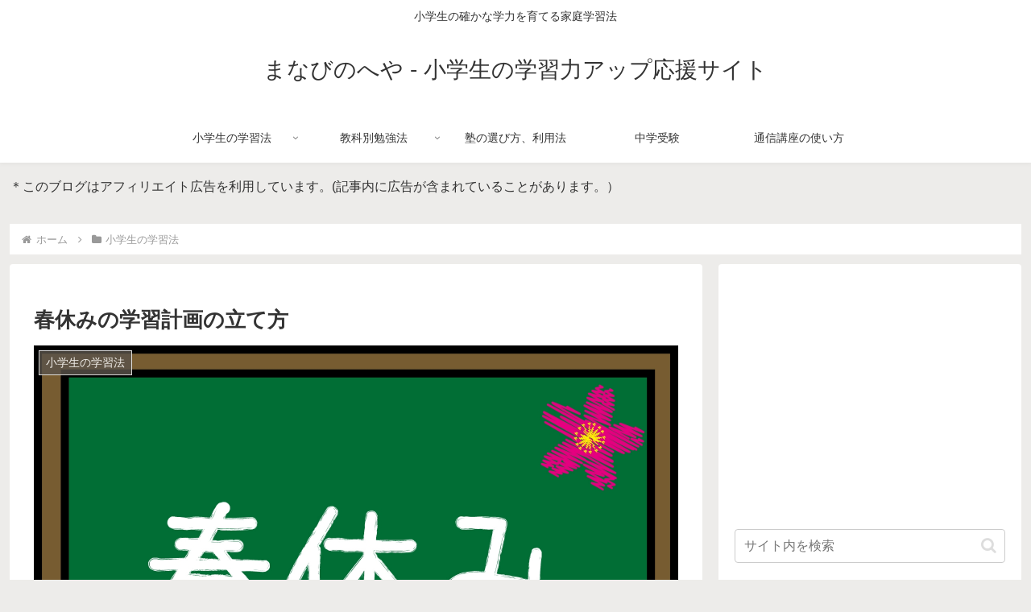

--- FILE ---
content_type: text/html; charset=utf-8
request_url: https://www.google.com/recaptcha/api2/aframe
body_size: 265
content:
<!DOCTYPE HTML><html><head><meta http-equiv="content-type" content="text/html; charset=UTF-8"></head><body><script nonce="One0l6YiyiQFQeh1pUbdQA">/** Anti-fraud and anti-abuse applications only. See google.com/recaptcha */ try{var clients={'sodar':'https://pagead2.googlesyndication.com/pagead/sodar?'};window.addEventListener("message",function(a){try{if(a.source===window.parent){var b=JSON.parse(a.data);var c=clients[b['id']];if(c){var d=document.createElement('img');d.src=c+b['params']+'&rc='+(localStorage.getItem("rc::a")?sessionStorage.getItem("rc::b"):"");window.document.body.appendChild(d);sessionStorage.setItem("rc::e",parseInt(sessionStorage.getItem("rc::e")||0)+1);localStorage.setItem("rc::h",'1769554687350');}}}catch(b){}});window.parent.postMessage("_grecaptcha_ready", "*");}catch(b){}</script></body></html>